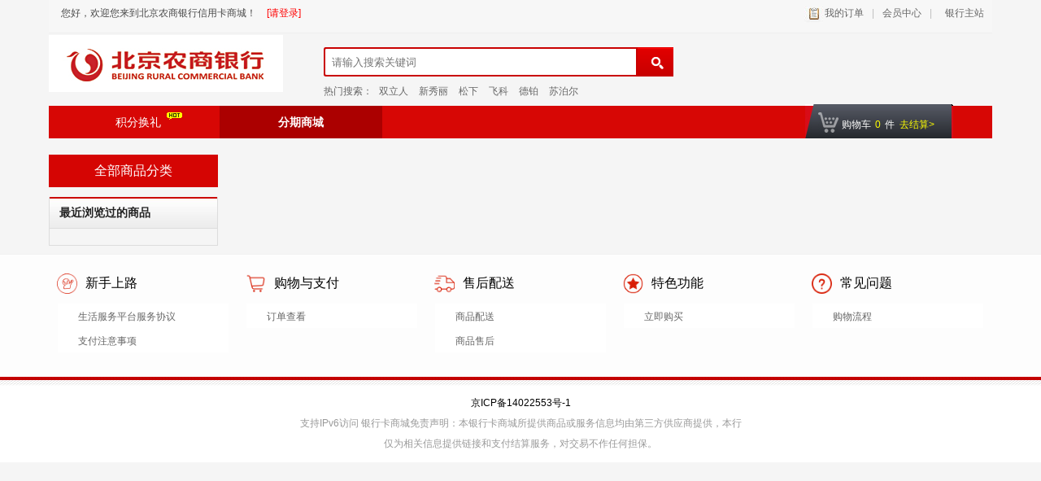

--- FILE ---
content_type: text/html;charset=UTF-8
request_url: https://creditcard.bjrcb.com/ccmall/product/shopProductSearch?classId=1218
body_size: 13482
content:




<!DOCTYPE html>







<script>
    var contextPath ='/ccmall';
</script>
<style>
    @-webkit-keyframes rotate-animation {
        0% {
            -webkit-transform: rotate(0deg);
            transform: rotate(0deg);
        }
        100% {
            -webkit-transform: rotate(360deg);
            transform: rotate(360deg);
        }
    }
    @keyframes rotate-animation {
        0% {
            -webkit-transform: rotate(0deg);
            transform: rotate(0deg);
        }
        100% {
            -webkit-transform: rotate(360deg);
            transform: rotate(360deg);
        }
    }
    @-webkit-keyframes move-animation {
        0% {
            -webkit-transform: translate(0, 0);
            transform: translate(0, 0);
        }
        25% {
            -webkit-transform: translate(-64px, 0);
            transform: translate(-64px, 0);
        }
        75% {
            -webkit-transform: translate(32px, 0);
            transform: translate(32px, 0);
        }
        100% {
            -webkit-transform: translate(0, 0);
            transform: translate(0, 0);
        }
    }
    @-webkit-keyframes move-animation {
        0%{
            -webkit-transform: translate(0,0);
            transform: translate(0,0);
        }
    }
    @keyframes move-animation {
        0% {
            -webkit-transform: translate(0, 0);
            transform: translate(0, 0);
        }
        25% {
            -webkit-transform: translate(-64px, 0);
            transform: translate(-64px, 0);
        }
        75% {
            -webkit-transform: translate(32px, 0);
            transform: translate(32px, 0);
        }
        100% {
            -webkit-transform: translate(0, 0);
            transform: translate(0, 0);
        }
    }
    body {
        background-color: #F5F5F5;
    }

    .circle-loader {
        display: block;
        width: 64px;
        height: 64px;
        margin-left: -20px;
        margin-top: -32px;
        position: absolute;
        left: 50%;
        top: 50%;
        -webkit-transform-origin: 16px 16px;
        transform-origin: 16px 16px;
        -webkit-animation: rotate-animation 5s infinite;
        animation: rotate-animation 5s infinite;
        -webkit-animation-timing-function: linear;
        animation-timing-function: linear;
    }
    .circle-loader .circle {
        -webkit-animation: move-animation 2.5s infinite;
        animation: move-animation 2.5s infinite;
        -webkit-animation-timing-function: linear;
        animation-timing-function: linear;
        position: absolute;
        left: 50%;
        top: 50%;
    }
    .circle-loader .circle-line {
        width: 64px;
        height: 24px;
        position: absolute;
        top: 4px;
        left: 0;
        -webkit-transform-origin: 4px 4px;
        transform-origin: 4px 4px;
    }
    .circle-loader .circle-line:nth-child(0) {
        -webkit-transform: rotate(0deg);
        transform: rotate(0deg);
    }
    .circle-loader .circle-line:nth-child(1) {
        -webkit-transform: rotate(90deg);
        transform: rotate(90deg);
    }
    .circle-loader .circle-line:nth-child(2) {
        -webkit-transform: rotate(180deg);
        transform: rotate(180deg);
    }
    .circle-loader .circle-line:nth-child(3) {
        -webkit-transform: rotate(270deg);
        transform: rotate(270deg);
    }
    .circle-loader .circle-line .circle:nth-child(1) {
        width: 8px;
        height: 8px;
        top: 50%;
        left: 50%;
        margin-top: -4px;
        margin-left: -4px;
        border-radius: 4px;
        -webkit-animation-delay: -0.3s;
        animation-delay: -0.3s;
    }
    .circle-loader .circle-line .circle:nth-child(2) {
        width: 16px;
        height: 16px;
        top: 50%;
        left: 50%;
        margin-top: -8px;
        margin-left: -8px;
        border-radius: 8px;
        -webkit-animation-delay: -0.6s;
        animation-delay: -0.6s;
    }
    .circle-loader .circle-line .circle:nth-child(3) {
        width: 24px;
        height: 24px;
        top: 50%;
        left: 50%;
        margin-top: -12px;
        margin-left: -12px;
        border-radius: 12px;
        -webkit-animation-delay: -0.9s;
        animation-delay: -0.9s;
    }
    .circle-loader .circle-blue {
        background-color: #1f4e5a;
    }
    .circle-loader .circle-red {
        background-color: #ff5955;
    }
    .circle-loader .circle-yellow {
        background-color: #ffb265;
    }
    .circle-loader .circle-green {
        background-color: #00a691;
    }
    .loadingBox{
        position:fixed;
        top:0;left:0;
        width:100%;
        height:100%;
        background:rgba(0,0,0,0.6);
        z-index:9999;
        display: none;
    }
    .ellipsis{overflow: hidden;text-overflow: ellipsis;
        white-space: nowrap;}
    

</style>
<div class="loadingBox">
    <div class="circle-loader">
        <div class="circle-line">
            <div class="circle circle-blue"></div>
            <div class="circle circle-blue"></div>
            <div class="circle circle-blue"></div>
        </div>
        <div class="circle-line">
            <div class="circle circle-yellow"></div>
            <div class="circle circle-yellow"></div>
            <div class="circle circle-yellow"></div>
        </div>
        <div class="circle-line">
            <div class="circle circle-red"></div>
            <div class="circle circle-red"></div>
            <div class="circle circle-red"></div>
        </div>
        <div class="circle-line">
            <div class="circle circle-green"></div>
            <div class="circle circle-green"></div>
            <div class="circle circle-green"></div>
        </div>
    </div>
</div>
<script>
    function showLoading(){
        $(".loadingBox").show();
    }
    function hideLoading(){
        $(".loadingBox").hide();
    }
    function closeLoading(){

    }
</script>
<html lang="zh" dir="ltr">
<head>
    



<meta charset="UTF-8">
<title>北京农商银行信用卡商城</title>
<meta http-equiv="X-UA-Compatible" content="IE=edge,chrome=1">

<link href="/ccmall/style/pc/v1/skin/red/css/base.css" rel="stylesheet" type="text/css">
<link href="/ccmall/style/pc/v1/skin/red/css/susbend.css" rel="stylesheet" type="text/css">
<link href="/ccmall/style/pc/v1/skin/red/css/details.css?timestamp=20200408" rel="stylesheet" type="text/css">
<link href="/ccmall/style/pc/v1/skin/red/css/register.css" rel="stylesheet" type="text/css">
<link href="/ccmall/style/pc/v1/skin/red/css/instalment.css" rel="stylesheet" type="text/css">
<link href="/ccmall/style/pc/v1/skin/red/css/easydropdown.css" rel="stylesheet" type="text/css">

<script src="https://static.leagcard.com/frontLibs/jquery/3.7.1/jquery.min.js"></script>
<script src="https://static.leagcard.com/frontLibs/jquery/3.7.1/jquery-migrate.min.js"></script>
<script src="/ccmall/scripts/pc/jquery.alert.js"></script>
<script src="/ccmall/scripts/pc/jquery.easydropdown.js"></script>
<script src="/ccmall/scripts/pc/jquery.scrollpic.js"></script>
<script src="/ccmall/scripts/pc/jquery.cookie.js?t=11"></script>
<script src="/ccmall/scripts/pc/scrolltopcontrol.js"></script>
<script src="/ccmall/scripts/pc/jquery.slide.js"></script>

<script>
    var contextPath ='/ccmall';
    var privacyFlag = false;
    //判断是否同意隐私条款
    if (false){
        var userId = '';
        var privacyFlagg = '';
        privacyFlag = true;
    }
</script>
<style>
    @-webkit-keyframes rotate-animation {
        0% {
            -webkit-transform: rotate(0deg);
            transform: rotate(0deg);
        }
        100% {
            -webkit-transform: rotate(360deg);
            transform: rotate(360deg);
        }
    }
    @keyframes rotate-animation {
        0% {
            -webkit-transform: rotate(0deg);
            transform: rotate(0deg);
        }
        100% {
            -webkit-transform: rotate(360deg);
            transform: rotate(360deg);
        }
    }
    @-webkit-keyframes move-animation {
        0% {
            -webkit-transform: translate(0, 0);
            transform: translate(0, 0);
        }
        25% {
            -webkit-transform: translate(-64px, 0);
            transform: translate(-64px, 0);
        }
        75% {
            -webkit-transform: translate(32px, 0);
            transform: translate(32px, 0);
        }
        100% {
            -webkit-transform: translate(0, 0);
            transform: translate(0, 0);
        }
    }
    @-webkit-keyframes move-animation {
        0%{
            -webkit-transform: translate(0,0);
            transform: translate(0,0);
        }
    }
    @keyframes move-animation {
        0% {
            -webkit-transform: translate(0, 0);
            transform: translate(0, 0);
        }
        25% {
            -webkit-transform: translate(-64px, 0);
            transform: translate(-64px, 0);
        }
        75% {
            -webkit-transform: translate(32px, 0);
            transform: translate(32px, 0);
        }
        100% {
            -webkit-transform: translate(0, 0);
            transform: translate(0, 0);
        }
    }
    body {
        background-color: #F5F5F5;
    }

    .circle-loader {
        display: block;
        width: 64px;
        height: 64px;
        margin-left: -20px;
        margin-top: -32px;
        position: absolute;
        left: 50%;
        top: 50%;
        -webkit-transform-origin: 16px 16px;
        transform-origin: 16px 16px;
        -webkit-animation: rotate-animation 5s infinite;
        animation: rotate-animation 5s infinite;
        -webkit-animation-timing-function: linear;
        animation-timing-function: linear;
    }
    .circle-loader .circle {
        -webkit-animation: move-animation 2.5s infinite;
        animation: move-animation 2.5s infinite;
        -webkit-animation-timing-function: linear;
        animation-timing-function: linear;
        position: absolute;
        left: 50%;
        top: 50%;
    }
    .circle-loader .circle-line {
        width: 64px;
        height: 24px;
        position: absolute;
        top: 4px;
        left: 0;
        -webkit-transform-origin: 4px 4px;
        transform-origin: 4px 4px;
    }
    .circle-loader .circle-line:nth-child(0) {
        -webkit-transform: rotate(0deg);
        transform: rotate(0deg);
    }
    .circle-loader .circle-line:nth-child(1) {
        -webkit-transform: rotate(90deg);
        transform: rotate(90deg);
    }
    .circle-loader .circle-line:nth-child(2) {
        -webkit-transform: rotate(180deg);
        transform: rotate(180deg);
    }
    .circle-loader .circle-line:nth-child(3) {
        -webkit-transform: rotate(270deg);
        transform: rotate(270deg);
    }
    .circle-loader .circle-line .circle:nth-child(1) {
        width: 8px;
        height: 8px;
        top: 50%;
        left: 50%;
        margin-top: -4px;
        margin-left: -4px;
        border-radius: 4px;
        -webkit-animation-delay: -0.3s;
        animation-delay: -0.3s;
    }
    .circle-loader .circle-line .circle:nth-child(2) {
        width: 16px;
        height: 16px;
        top: 50%;
        left: 50%;
        margin-top: -8px;
        margin-left: -8px;
        border-radius: 8px;
        -webkit-animation-delay: -0.6s;
        animation-delay: -0.6s;
    }
    .circle-loader .circle-line .circle:nth-child(3) {
        width: 24px;
        height: 24px;
        top: 50%;
        left: 50%;
        margin-top: -12px;
        margin-left: -12px;
        border-radius: 12px;
        -webkit-animation-delay: -0.9s;
        animation-delay: -0.9s;
    }
    .circle-loader .circle-blue {
        background-color: #1f4e5a;
    }
    .circle-loader .circle-red {
        background-color: #ff5955;
    }
    .circle-loader .circle-yellow {
        background-color: #ffb265;
    }
    .circle-loader .circle-green {
        background-color: #00a691;
    }
    .loadingBox{
        position:fixed;
        top:0;left:0;
        width:100%;
        height:100%;
        background:rgba(0,0,0,0.6);
        z-index:9999;
        display: none;
    }
    .ellipsis{overflow: hidden;text-overflow: ellipsis;
        white-space: nowrap;}

</style>
<div class="loadingBox">
    <div class="circle-loader">
        <div class="circle-line">
            <div class="circle circle-blue"></div>
            <div class="circle circle-blue"></div>
            <div class="circle circle-blue"></div>
        </div>
        <div class="circle-line">
            <div class="circle circle-yellow"></div>
            <div class="circle circle-yellow"></div>
            <div class="circle circle-yellow"></div>
        </div>
        <div class="circle-line">
            <div class="circle circle-red"></div>
            <div class="circle circle-red"></div>
            <div class="circle circle-red"></div>
        </div>
        <div class="circle-line">
            <div class="circle circle-green"></div>
            <div class="circle circle-green"></div>
            <div class="circle circle-green"></div>
        </div>
    </div>
</div>
<script>
    function showLoading(){
        $(".loadingBox").show();
    }
    function hideLoading(){
        $(".loadingBox").hide();
    }
    function closeLoading(){

    }
</script>
    <link href="/ccmall/style/pc/v1/skin/red/css/add.css" rel="stylesheet" type="text/css">
    <style>
        .red_fore1 dd{margin:0;}
        .shopUl li .img img{height:160px;padding:20px 0;}
        .viewOverList li img{height:128px;padding:16px 0;}
    </style>
</head>
<body>
<div class="contentBox">
    <!-- 顶部工具栏 -->
    


<style type="text/css">
    .promprBox{
        position:fixed;
        top:0;
        left:0;
        background:rgba(0,0,0,0.6);
        width:100%;
        height:100%;
        z-index: 11;
        display: none;
    }
    .promprBox .prompr{
        width: 312px;
        min-height:190px;
        margin:0 auto;
        position: relative;
        top:50%;
        transform:translateY(-50%);
        -webkit-transform:translateY(-50%);
        -moz-transform:translateY(-50%);
        -o-transform:translateY(-50%);
        -ms-transform:translateY(-50%);
        background:#fff;
        border-radius: 6px;
        overflow: hidden;
    }
    .promprBox .prompr img{
        position:absolute;
        width:18px;
        height:18px;
        top:10px;
        right:10px;
        cursor:pointer;
    }
    .promprBox .prompr .prompr-title span{
        position:absolute;
        right:0.24rem;
        top:0.26rem;
        width:0.39rem;
        height:0.39rem;
        border:0.01rem solid #999;
        color:#999;
        text-align: center;
        line-height: 0.34rem;
        border-radius: 50%;
    }
    .promprBox .prompr .prompr-content{
        text-align: center;
        padding-bottom:20px;
    }
    .promprBox .prompr .prompr-content h3{
        font-size: 20px;
        padding: 28px 0 10px;
        color: #333;
    }
    .promprBox .prompr .prompr-content p{
        padding: 16px 40px;
        text-align: center;
        font-size: 16px;
        color: #333;
    }
    .promprBox .prompr .prompr-content .prompr-link{
        margin-top: 16px;
    }
    .promprBox .prompr .prompr-content .prompr-link a{
        float: left;
        text-align: center;
        font-size:14px;
        display: block;
        color:#333;
        width:100px;
        height:30px;
        line-height: 30px;
        background:#eaeaea;
        color:#333;
        margin-left:50px;
    }
    .promprBox .prompr .prompr-content .prompr-link a.promprSure{
        height:28px;
        width:98px;
        margin-left:106px;
        display:block;
        line-height:28px;
        border:1px solid #999;
        color:#333;
        background: #fff;
        border-radius: 4px;
    }
    .secretTipPop .secretTipOpt{margin:10px auto;}
    .secretTipPop .secretTipOpt .secretAgree{border:1px solid #999;display:inline-block;vertical-align: middle;margin-right:2px;width:20px;height:20px;box-sizing:border-box;}
    .secretTipPop .secretTipOpt .secretAgree img{width:100%;}
    .secretTipPop .secretTipOpt .secretAgree.yes{border:none;}
    .secretTipPop .secretTipOpt .secretText{vertical-align: middle;}
    .toast{position:fixed;top:0;left:50%;bottom:0;margin:auto;transform:translateX(-50%);-webkit-transform:translateX(-50%);-moz-transform:translateX(-50%);-ms-transform:translateX(-50%);background:rgba(0,0,0,0.8);color:#fff;padding:0 10px;border-radius:4px;height:30px;line-height:30px;display:none;z-index:333;}
</style>
<div class="details_1160">
    <div class="_details_one">
        <div class="detalis_topin">
            <div class="detalis_top_left" style="height: 30px;">
                <div class="_details_one_1" id="user_title">
                    
                    
                        &nbsp;&nbsp;&nbsp;&nbsp;&nbsp;您好，欢迎您来到北京农商银行信用卡商城！
                        <a href="https://creditcard.bjrcb.com/member/pcLogin/login" id="pleaseLogin">[请登录]</a>
                    
                </div>
            </div>
            <div class="detalis_top_left" style="float: right; width: auto; height: 30px;">
                <div class="_details_one_2" id = "topMark">
                    <a href="https://creditcard.bjrcb.com/member/order/orderList" class="details_one_2_3">我的订单</a>
                    <span>|</span>
                    <a href="https://creditcard.bjrcb.com/member/customer/index" class="memberCenter">会员中心</a>
                    
                        <span>|</span>
                        
                            
                        
                            
                                <a href="http://www.bjrcb.com/" target="_blank" class="bankCenter">
                            
                        
                        
                            
                                &nbsp;&nbsp;银行主站
                            
                        
                            
                        
                        </a>
                    
                </div>
                <div class="details_clear"></div>
            </div>
            <div class="details_clear"></div>
        </div>
    </div>
    <div class="details_clear"></div>
    <div class="details_three">
        <div class="details_three_1">
            
                
                    <a href="/ccmall/index/creditIndex">
                        <img src="https://img.leagcard.com/ccimg/group1/M00/00/5D/CpYJX1yc0TyAQlnrAADAANO7ARA507.jpg" width="288px" height="70"/>
                    </a>
                
                
            
        </div>
        <div class="details_three_2">
            <div class="details_plan_search"> </div>
            <div class="details_plan_search_1">
                <form id="searchForm" method="get" action="https://creditcard.bjrcb.com/ccmall/product/productSearch" onsubmit="return validateSearch()">
                    
                    <input name="searchKey" type="text" autocomplete="off" class="search-keyword" style="color:gray" onkeydown="javascript:searchKeyDown(event)" id="search-keyword"
                           value="" onfocus="this.style.color='black';"
                           onblur="javascript:triggerBlur(this);this.style.color='gray';" placeholder="请输入搜索关键词"/>
                </form>
            </div>
            <div class="details_three_2_2">
                
                    热门搜索：
                    
                        <a href="javascript:void(0)" onclick="javascript:quickSearch('双立人')">双立人</a>
                    
                        <a href="javascript:void(0)" onclick="javascript:quickSearch('新秀丽')">新秀丽</a>
                    
                        <a href="javascript:void(0)" onclick="javascript:quickSearch('松下')">松下</a>
                    
                        <a href="javascript:void(0)" onclick="javascript:quickSearch('飞科')">飞科</a>
                    
                        <a href="javascript:void(0)" onclick="javascript:quickSearch('德铂')">德铂</a>
                    
                        <a href="javascript:void(0)" onclick="javascript:quickSearch('苏泊尔')">苏泊尔</a>
                    
                
            </div>
            <div class="details_clear"></div>
            <a href="javascript:void(0)" class="details_three_2_4" onclick="javascript:productSearch()"></a>
            <div class="details_clear"></div>
        </div>
        <div class="details_clear"></div>
    </div>
</div>
<div class="details_15px"></div>


<div class="promprBox" id="promprAlert">
    <div class="prompr">
        <div class="prompr-content">
            <h3>温馨提示</h3>
            <img src="/ccmall/images/pc/pcAlertClose.jpg" class="pcAlertImg" alt="">
            <p class="prompr-contentText">您最多只能退5件商品！</p>
            <div class="prompr-link clearfloat">
                <a href="javascript:;" class="promprSure" id="promprAlertSure">确定</a>
                <div class="details_clear"></div>
            </div>
        </div>
    </div>
</div>

<div class="promprBox" id="promprCard">
    <div class="prompr" style="width: 350px;">
        <div class="prompr-content">
            <p class="prompr-contentText" style="margin-top: 30px;">抱歉，该活动仅限借记卡用户参与！</p>
            <div onclick="$('#promprCard').hide();" id="promprCardSure" style="margin: 40px auto 0;width: 240px;background-color: #DA0305;border-radius: 20px;color: #fff;height: 30px;line-height: 30px;cursor: pointer;">好的</div>
        </div>
    </div>
</div>

<div class="promprBox" id="promprConfirm">
    <div class="prompr">
        <div class="prompr-content">
            <h3>温馨提示</h3>
            <img src="/ccmall/images/pc/pcAlertClose.jpg" class="pcAlertImg" alt="">
            <p class="prompr-contentText">尊敬的用户，您的积分余额不够</p>
            <div class="prompr-link clearfloat">
                <a href="javascript:;" class="promprSure" id="promprConfirmSure" style="margin-left:30px;">确定</a>
                <a href="javascript:;" id="promprConfirmCancel">取消</a>
                <div class="details_clear"></div>
            </div>
        </div>
    </div>
</div>
<!-- 温馨提示隐私权限 -->
<div class="creditRulePopBox secretTipPop">
    <div class="creditRulePop">
        <div class="creditRulePopText">
            <p class="title" id="privacyTipTitle"></p>
            <div style="padding-bottom:20px;max-height: 400px;overflow-y: auto;" id="privacyTipContent">

            </div>
            <div class="secretTipOpt">
                <span class="secretAgree" onclick="secretAgree(this)"><img src="/ccmall/images/wei/right.png" alt=""></span><span class="secretText"></span>
            </div>
            <input type="hidden" id="secretTips">
        </div>
        <a href="javascript:agreePrivacyNote();">我知道了</a>
    </div>
</div>

<div class="creditRulePopBox" id="cspTreaty">
    <div class="creditRulePop">
        <div class="creditRulePopText">
            <p class="title" id="privacyNoteTitle"></p>
            <div style="padding-bottom:20px;max-height: 400px;overflow-y: auto;" id="privacyNoteContent">

            </div>
        </div>
        <a href="javascript:hidePop('#cspTreaty');">我知道了</a>
    </div>
</div>

<div class="creditRulePopBox" id="cspSecretTreaty">
    <div class="creditRulePop">
        <div class="creditRulePopText">
            <p class="title" id="lifeNoteTitle"></p>
            <div style="padding-bottom:20px;max-height: 400px;overflow-y: auto;" id="lifeNoteContent">

            </div>
        </div>
        <a href="javascript:hidePop('#cspSecretTreaty');">我知道了</a>
    </div>
</div>


<script type="text/javascript">
    $(".pcAlertImg").click(function(){
        $(".promprBox").hide();
    });

    function showPop(dom){
        $(dom).show();
    }
    function hidePop(dom){
        $(dom).hide();
    }
    function productSearch(){
        $('#search-keyword').focus();
        var seachValue = $.trim($('#search-keyword').val());
        if(seachValue == ''){
            $('#search-keyword').val('');
            pcUtils.alert('请输入查询条件！');
        }else {
            $('#search-keyword').val(seachValue);
            var channel = $('#channel').val();
            var channelArr = new Array();
            if (channel != undefined && channel != ''){
                channelArr[0] = channel;
            }
            $('#productChannel').val(channelArr);
            $('#searchForm').submit();
        }
    };
    function triggerBlur(obj) {
        var $this = $(obj);
        var inputValue = $.trim($this.val());
        if(inputValue != "") {
            inputValue = stripScript(inputValue);
        }
        $("#search-keyword").val(inputValue);
    };
    function stripScript(str) {
        var rs = "";
        if(str != "") {
            var pattern = new RegExp("[`~!@#$%^&*()=|{}':;',\\[\\].<>/?~！@#￥……&*（）——|{}【】‘；：”“'。，、？]");
            for (var i = 0; i < str.length; i++) {
                rs = rs + str.substr(i, 1).replace(pattern, '');
            }
        }
        return rs;
    };
    function quickSearch(keyword){
        $('#search-keyword').val(keyword);
        productSearch();
    };
    function searchKeyDown(event){
        var e = event || window.event || arguments.callee.caller.arguments[0];
        if(e && e.keyCode==13){ // enter 键
            productSearch();
        }
    };
    function validateSearch(){
        if($.trim($('#search-keyword').val()) == ''){
            return false;
        }
        return true;
    };
    function multiOption(obj) {
        var $this = $(obj);
        var temp = $this.data("index");
        if($.cookie("recentView")) {
            var optStr = $.cookie("recentView");
            if (optStr.indexOf(temp) >= 0) {
                return true;
            }
            var array = optStr.split(",");
            if(array.length >= 10) {
                array = array.slice(0, 9);
            }
            array.unshift(temp);
            $.cookie("recentView", array.join(","), {path:'/'});
        }else{
            $.cookie("recentView", temp, {path:'/'});
        }
        return true;
    };
    var pcUtils = {};
    //统一处理
    pcUtils.comAjax = function(url, data, async, type, successfn, errorfn) {
        var asyncFlag = (typeof(async)=="boolean") ? async : true;
        var methodType = (type==null || type=="" || typeof(type)=="undefined")? "POST" : type;
        var params = (data==null || data=="" || typeof(data)=="undefined")? "" : data;
        if (params instanceof Object) {
            Object.keys(params).forEach(function (key) {
                if (typeof(params[key]) == "string") {
                    params[key] = params[key].replace(/script/g, "").replace(/alert/g, "").replace(/onerror/g, "").replace(/onload/g, "").replace(/onclick/g, "").replace(/</g, "& lt;").replace(/>/g, "& gt;");
                }
            });
        }
        $.ajax({
            type: methodType,
            url: url,
            data: JSON.stringify(params),
            contentType: "application/json;charset=UTF-8",
            async: asyncFlag,
            success: function(res){
                var result=res;
                if(typeof(result)=="string") result=JSON.parse(result);
                if(result.status == 900) {
                    window.location.href="https://creditcard.bjrcb.com/member/pcLogin/login?sourceUrl="+encodeURIComponent(window.location.href);
                }else{
                    if(typeof(successfn)=="function"){
                        successfn.call(this, result);
                    }
                }
            },
            error: function(e){
                if(typeof(errorfn)=="function"){
                    errorfn.call(this, e);
                }else if(typeof(errorfn)=="undefined"){
                    console.log("request error");
                }
            }
        });
    };
    pcUtils.alert = function(text, sureCallback) {
        $("#promprAlert").show().find(".prompr-contentText").html(text);
        $("#promprAlertSure").click(function () {
            $("#promprAlert").hide();
            if(typeof(sureCallback)=="function"){
                sureCallback.call(this);
            }
        });
    };
    pcUtils.confirm = function(text, sureCallback, cancelCallback) {
        $("#promprConfirm").show().find(".prompr-contentText").html(text);
        $("#promprConfirmSure").off('click')
        $("#promprConfirmSure").click(function () {
            $("#promprConfirm").hide();
            if(typeof(sureCallback)=="function"){
                sureCallback.call(this);
            }
        });
        $("#promprConfirmCancel").off('click')
        $("#promprConfirmCancel").click(function () {
            $("#promprConfirm").hide();
            if(typeof(cancelCallback)=="function"){
                cancelCallback.call(this);
            }
        });
    };
    var backEventListener = function (callBackFun) {
        if (window.history
            && window.history.pushState) {
            $(window).on('popstate', callBackFun);
        }
        window.history.pushState('forward', null, '#'); //在IE中必须得有这两行
        window.history.forward(1);
    }
    var backEventCancel = function () {
        window.history.pushState('forward', null, '#');
        window.history.forward(1);
    }
</script>
<div class="toast"></div>
<script>
    if (privacyFlag) {
        //发送ajax请求
        $.ajax({
            url: '/ccmall/weiindex/queryPrivacyNotes',
            async:false,
            type:'get',
            success: function(r) {
                if (r && r.result){
                    var noteMap = r.obj;
                    var privacyTipInfo = noteMap.privacyTipInfo ? noteMap.privacyTipInfo : '';
                    var privacyNoteInfo = noteMap.privacyNoteInfo ? noteMap.privacyNoteInfo : '';
                    var lifeNoteInfo = noteMap.lifeNoteInfo ? noteMap.lifeNoteInfo : '';
                    $('#privacyTipTitle').html(privacyTipInfo.noteTitle);
                    $('#privacyTipContent').html(privacyTipInfo.noteContent);

                    $('#privacyNoteTitle').html(privacyNoteInfo.noteTitle);
                    $('#privacyNoteContent').html(privacyNoteInfo.noteContent);

                    $('#lifeNoteTitle').html(lifeNoteInfo.noteTitle);
                    $('#lifeNoteContent').html(lifeNoteInfo.noteContent);
                    var text = '';
                    if(privacyNoteInfo.noteTitle){
                        text += '<span onclick="showPop(\'#cspTreaty\')" style="color:#ff4c54;">《'+privacyNoteInfo.noteTitle+'》</span>'
                    }
                    if(privacyNoteInfo.noteTitle && lifeNoteInfo.noteTitle){
                        text += '和'
                    }
                    if(lifeNoteInfo.noteTitle){
                        text += '<span onclick="showPop(\'#cspSecretTreaty\');" style="color:#ff4c54;">《'+lifeNoteInfo.noteTitle+'》</a>'
                    }
                    $(".secretTipPop .secretTipOpt .secretText").html("我已阅读并同意" + text);
                    $(".secretTipPop #secretTips").val("请阅读并同意" + text);
                    showPop('.secretTipPop');
                }
            },
            error: function(e) {

            }
        });
    }
    function secretAgree(dom){
        var $this = $(dom);
        if(!$this.is(".yes")){
            $this.addClass("yes dform-tip-errer");
        }
    }

    //同意隐私协议
    function agreePrivacyNote() {
        if(!$(".secretAgree").is(".yes")){
            showTip($("#secretTips").val());
            return;
        }
        //发送ajax请求
        $.ajax({
            url: 'https://creditcard.bjrcb.com/member/weiLogin/agreePrivacyNote',
            async:false,
            type:'get',
            dataType:'json',
            success: function(r) {
                if (r && r.result){
                    hidePop('.secretTipPop');
                }
            },
            error: function(e) {
                hidePop('.secretTipPop');
            }
        });
    }

    $(".creditRulePopBox").on("click","#showCspTreaty",function(){
        showPop('#cspTreaty');
    })
    $(".creditRulePopBox").on("click","#showCspSecretTreaty",function(){
        showPop('#cspSecretTreaty')
    })
    function showTip(text){
        $('.toast').show().html(text);
        setTimeout(function(){
            $('.toast').hide();
        },3000)
    }
    // 判断用户已登录并且存在pc用户协议时
    if(false && sessionStorage.getItem('agreePcPrivacy')) {
        sessionStorage.removeItem('agreePcPrivacy')
        $.ajax({
            url: '/member/pcLogin/agreePrivacyTips',
            async:false,
            type:'get',
            dataType:'json',
            success: function(r) {
            },
            error: function(e) {
            }
        });
    }
</script>
    <!-- 导航条 -->
    
<!-- 当栏目大于4个时，将details_nav_k替换为details_nav  details_nav_in_k 替换为details_nav_in-->
<style>
    .head_rainbow{ background:url(/ccmall/images/pc/rainbow.jpg) repeat-x; height:40px; width:1160px; margin:0px auto 5px auto;}
    .details_bea_where{ width:1160px; margin:0 auto; color:#666666; height:35px; line-height:35px; font-size:12px;}
    .details_bea_where a{ font-size:12px; color:#000000; margin:0 10px;}
    .details_bea_where a span{ color:#D70705;}
    .details_bea_where a:hover{ color:#d70705;}
</style>
<div class="details_nav_k">
    <div class="details_nav_in_k">
        <ul>
            
                <li><a href="https://creditcard.bjrcb.com/ccmall/index/creditIndex" id="navigateIndex_1">积分换礼<span class="hot"></span></a></li>
            
            
                <li><a href="https://creditcard.bjrcb.com/ccmall/index/shopIndex" id="navigateIndex_2">分期商城</a></li>
            
        </ul>
        <div class="details_clear"></div>
        <div class="details_nav_car">
            <div></div>
            <div class="details_car_num">购物车<span id="cartNum">0</span>件<a href="https://creditcard.bjrcb.com/ccmall/cart/showCart">去结算&gt;</a></div>
        </div>
    </div>
</div>


<div class="details_10px"></div>
<script type="text/javascript">
    function changeNavSelect(i){
        $("#navigateIndex_"+i).addClass("details_nav_now2");
    };
</script>

    <div class="details_10px"></div>
    <div class="shopListWrap">
        <div class="shopListBox">
            <div class="leftBar">
                <div class="leftCatalog" id="leftCatalog">
                    <div class="leftCatalogTitle" id="leftCatalogTitle" onmouseover="document.getElementById('red_wrap').style.display='block';">
                        <div class="details_plan_one_left_1">全部商品分类</div>
                    </div>
                    <div class="red_wrap" id="red_wrap" style="display: none;">
                        <div class="red_alllist">
                            
                                
                                    
                                        <div class="item">
                                            <h3>
                                                <a href="/ccmall/product/shopProductSearch?classId=674" class="ellipsis">美妆洗护</a>
                                            </h3>
                                            <div class="red_itemlist clearfix" style="top: 2px; display: none;">
                                                <div class="red_subitem" style="font-size: 12px;">
                                                    
                                                        
                                                            <dl class="red_fore1">
                                                                <dt class="ellipsis" title="口腔护理">口腔护理</dt>
                                                                
                                                                <dd>
                                                                    
                                                                        <em><a href="/ccmall/product/shopProductSearch?classId=743" class="ellipsis" title="牙膏">牙膏</a></em>
                                                                    
                                                                        <em><a href="/ccmall/product/shopProductSearch?classId=744" class="ellipsis" title="牙刷">牙刷</a></em>
                                                                    
                                                                </dd>
                                                                
                                                            </dl>
                                                        
                                                            <dl class="red_fore1">
                                                                <dt class="ellipsis" title="洗发护发">洗发护发</dt>
                                                                
                                                                <dd>
                                                                    
                                                                        <em><a href="/ccmall/product/shopProductSearch?classId=748" class="ellipsis" title="洗发水">洗发水</a></em>
                                                                    
                                                                        <em><a href="/ccmall/product/shopProductSearch?classId=751" class="ellipsis" title="染发">染发</a></em>
                                                                    
                                                                </dd>
                                                                
                                                            </dl>
                                                        
                                                            <dl class="red_fore1">
                                                                <dt class="ellipsis" title="清洁纸品">清洁纸品</dt>
                                                                
                                                                <dd>
                                                                    
                                                                        <em><a href="/ccmall/product/shopProductSearch?classId=756" class="ellipsis" title="洗洁精">洗洁精</a></em>
                                                                    
                                                                        <em><a href="/ccmall/product/shopProductSearch?classId=757" class="ellipsis" title="洗衣液">洗衣液</a></em>
                                                                    
                                                                        <em><a href="/ccmall/product/shopProductSearch?classId=760" class="ellipsis" title="消毒水">消毒水</a></em>
                                                                    
                                                                        <em><a href="/ccmall/product/shopProductSearch?classId=764" class="ellipsis" title="抽纸">抽纸</a></em>
                                                                    
                                                                        <em><a href="/ccmall/product/shopProductSearch?classId=766" class="ellipsis" title="湿巾">湿巾</a></em>
                                                                    
                                                                        <em><a href="/ccmall/product/shopProductSearch?classId=9097" class="ellipsis" title="除油剂">除油剂</a></em>
                                                                    
                                                                </dd>
                                                                
                                                            </dl>
                                                        
                                                            <dl class="red_fore1">
                                                                <dt class="ellipsis" title="身体护理">身体护理</dt>
                                                                
                                                                <dd>
                                                                    
                                                                        <em><a href="/ccmall/product/shopProductSearch?classId=773" class="ellipsis" title="沐浴露">沐浴露</a></em>
                                                                    
                                                                        <em><a href="/ccmall/product/shopProductSearch?classId=775" class="ellipsis" title="洗手液">洗手液</a></em>
                                                                    
                                                                </dd>
                                                                
                                                            </dl>
                                                        
                                                            <dl class="red_fore1">
                                                                <dt class="ellipsis" title="香水彩妆">香水彩妆</dt>
                                                                
                                                                <dd>
                                                                    
                                                                        <em><a href="/ccmall/product/shopProductSearch?classId=789" class="ellipsis" title="香水">香水</a></em>
                                                                    
                                                                </dd>
                                                                
                                                            </dl>
                                                        
                                                            <dl class="red_fore1">
                                                                <dt class="ellipsis" title="面部护肤">面部护肤</dt>
                                                                
                                                                <dd>
                                                                    
                                                                        <em><a href="/ccmall/product/shopProductSearch?classId=735" class="ellipsis" title="面膜">面膜</a></em>
                                                                    
                                                                        <em><a href="/ccmall/product/shopProductSearch?classId=736" class="ellipsis" title="洁面">洁面</a></em>
                                                                    
                                                                        <em><a href="/ccmall/product/shopProductSearch?classId=742" class="ellipsis" title="精华">精华</a></em>
                                                                    
                                                                </dd>
                                                                
                                                            </dl>
                                                        
                                                            <dl class="red_fore1">
                                                                <dt class="ellipsis" title="宠物生活">宠物生活</dt>
                                                                
                                                                <dd>
                                                                    
                                                                        <em><a href="/ccmall/product/shopProductSearch?classId=10796" class="ellipsis" title="狗粮">狗粮</a></em>
                                                                    
                                                                        <em><a href="/ccmall/product/shopProductSearch?classId=10797" class="ellipsis" title="猫粮">猫粮</a></em>
                                                                    
                                                                        <em><a href="/ccmall/product/shopProductSearch?classId=10801" class="ellipsis" title="宠物用品">宠物用品</a></em>
                                                                    
                                                                </dd>
                                                                
                                                            </dl>
                                                        
                                                    
                                                </div>
                                            </div>
                                        </div>
                                    
                                
                                    
                                        <div class="item">
                                            <h3>
                                                <a href="/ccmall/product/shopProductSearch?classId=675" class="ellipsis">数码办公</a>
                                            </h3>
                                            <div class="red_itemlist clearfix" style="top: 2px; display: none;">
                                                <div class="red_subitem" style="font-size: 12px;">
                                                    
                                                        
                                                            <dl class="red_fore1">
                                                                <dt class="ellipsis" title="手机通讯">手机通讯</dt>
                                                                
                                                                <dd>
                                                                    
                                                                        <em><a href="/ccmall/product/shopProductSearch?classId=791" class="ellipsis" title="智能手机">智能手机</a></em>
                                                                    
                                                                </dd>
                                                                
                                                            </dl>
                                                        
                                                            <dl class="red_fore1">
                                                                <dt class="ellipsis" title="手机配件">手机配件</dt>
                                                                
                                                                <dd>
                                                                    
                                                                        <em><a href="/ccmall/product/shopProductSearch?classId=796" class="ellipsis" title="存储卡">存储卡</a></em>
                                                                    
                                                                        <em><a href="/ccmall/product/shopProductSearch?classId=799" class="ellipsis" title="耳机">耳机</a></em>
                                                                    
                                                                </dd>
                                                                
                                                            </dl>
                                                        
                                                            <dl class="red_fore1">
                                                                <dt class="ellipsis" title="电脑整机">电脑整机</dt>
                                                                
                                                                <dd>
                                                                    
                                                                        <em><a href="/ccmall/product/shopProductSearch?classId=812" class="ellipsis" title="笔记本">笔记本</a></em>
                                                                    
                                                                        <em><a href="/ccmall/product/shopProductSearch?classId=814" class="ellipsis" title="平板电脑">平板电脑</a></em>
                                                                    
                                                                </dd>
                                                                
                                                            </dl>
                                                        
                                                            <dl class="red_fore1">
                                                                <dt class="ellipsis" title="智能设备">智能设备</dt>
                                                                
                                                                <dd>
                                                                    
                                                                        <em><a href="/ccmall/product/shopProductSearch?classId=826" class="ellipsis" title="智能手环">智能手环</a></em>
                                                                    
                                                                        <em><a href="/ccmall/product/shopProductSearch?classId=832" class="ellipsis" title="智能配饰">智能配饰</a></em>
                                                                    
                                                                        <em><a href="/ccmall/product/shopProductSearch?classId=836" class="ellipsis" title="电子书">电子书</a></em>
                                                                    
                                                                </dd>
                                                                
                                                            </dl>
                                                        
                                                    
                                                </div>
                                            </div>
                                        </div>
                                    
                                
                                    
                                        <div class="item">
                                            <h3>
                                                <a href="/ccmall/product/shopProductSearch?classId=676" class="ellipsis">精致生活</a>
                                            </h3>
                                            <div class="red_itemlist clearfix" style="top: 2px; display: none;">
                                                <div class="red_subitem" style="font-size: 12px;">
                                                    
                                                        
                                                            <dl class="red_fore1">
                                                                <dt class="ellipsis" title="家纺">家纺</dt>
                                                                
                                                                <dd>
                                                                    
                                                                        <em><a href="/ccmall/product/shopProductSearch?classId=861" class="ellipsis" title="床品套件">床品套件</a></em>
                                                                    
                                                                        <em><a href="/ccmall/product/shopProductSearch?classId=862" class="ellipsis" title="被子">被子</a></em>
                                                                    
                                                                        <em><a href="/ccmall/product/shopProductSearch?classId=863" class="ellipsis" title="枕芯">枕芯</a></em>
                                                                    
                                                                        <em><a href="/ccmall/product/shopProductSearch?classId=864" class="ellipsis" title="蚊帐">蚊帐</a></em>
                                                                    
                                                                        <em><a href="/ccmall/product/shopProductSearch?classId=865" class="ellipsis" title="凉席">凉席</a></em>
                                                                    
                                                                        <em><a href="/ccmall/product/shopProductSearch?classId=866" class="ellipsis" title="毛巾浴巾">毛巾浴巾</a></em>
                                                                    
                                                                </dd>
                                                                
                                                            </dl>
                                                        
                                                            <dl class="red_fore1">
                                                                <dt class="ellipsis" title="厨房用品">厨房用品</dt>
                                                                
                                                                <dd>
                                                                    
                                                                        <em><a href="/ccmall/product/shopProductSearch?classId=884" class="ellipsis" title="刀剪菜饭">刀剪菜饭</a></em>
                                                                    
                                                                        <em><a href="/ccmall/product/shopProductSearch?classId=887" class="ellipsis" title="咖啡具">咖啡具</a></em>
                                                                    
                                                                        <em><a href="/ccmall/product/shopProductSearch?classId=888" class="ellipsis" title="保温杯">保温杯</a></em>
                                                                    
                                                                        <em><a href="/ccmall/product/shopProductSearch?classId=891" class="ellipsis" title="食品粮油">食品粮油</a></em>
                                                                    
                                                                </dd>
                                                                
                                                            </dl>
                                                        
                                                            <dl class="red_fore1">
                                                                <dt class="ellipsis" title="生活用品">生活用品</dt>
                                                                
                                                                <dd>
                                                                    
                                                                        <em><a href="/ccmall/product/shopProductSearch?classId=973" class="ellipsis" title="收纳用品">收纳用品</a></em>
                                                                    
                                                                </dd>
                                                                
                                                            </dl>
                                                        
                                                    
                                                </div>
                                            </div>
                                        </div>
                                    
                                
                                    
                                        <div class="item">
                                            <h3>
                                                <a href="/ccmall/product/shopProductSearch?classId=677" class="ellipsis">时尚礼品</a>
                                            </h3>
                                            <div class="red_itemlist clearfix" style="top: 2px; display: none;">
                                                <div class="red_subitem" style="font-size: 12px;">
                                                    
                                                        
                                                            <dl class="red_fore1">
                                                                <dt class="ellipsis" title="箱包手袋">箱包手袋</dt>
                                                                
                                                                <dd>
                                                                    
                                                                        <em><a href="/ccmall/product/shopProductSearch?classId=988" class="ellipsis" title="双肩包">双肩包</a></em>
                                                                    
                                                                        <em><a href="/ccmall/product/shopProductSearch?classId=990" class="ellipsis" title="商务公文包">商务公文包</a></em>
                                                                    
                                                                        <em><a href="/ccmall/product/shopProductSearch?classId=995" class="ellipsis" title="服饰">服饰</a></em>
                                                                    
                                                                        <em><a href="/ccmall/product/shopProductSearch?classId=1006" class="ellipsis" title="登山包">登山包</a></em>
                                                                    
                                                                </dd>
                                                                
                                                            </dl>
                                                        
                                                    
                                                </div>
                                            </div>
                                        </div>
                                    
                                
                                    
                                        <div class="item">
                                            <h3>
                                                <a href="/ccmall/product/shopProductSearch?classId=678" class="ellipsis">运动休闲</a>
                                            </h3>
                                            <div class="red_itemlist clearfix" style="top: 2px; display: none;">
                                                <div class="red_subitem" style="font-size: 12px;">
                                                    
                                                        
                                                            <dl class="red_fore1">
                                                                <dt class="ellipsis" title="健身训练">健身训练</dt>
                                                                
                                                                <dd>
                                                                    
                                                                        <em><a href="/ccmall/product/shopProductSearch?classId=1070" class="ellipsis" title="篮球">篮球</a></em>
                                                                    
                                                                </dd>
                                                                
                                                            </dl>
                                                        
                                                    
                                                </div>
                                            </div>
                                        </div>
                                    
                                
                                    
                                        <div class="item">
                                            <h3>
                                                <a href="/ccmall/product/shopProductSearch?classId=679" class="ellipsis">儿童母婴</a>
                                            </h3>
                                            <div class="red_itemlist clearfix" style="top: 2px; display: none;">
                                                <div class="red_subitem" style="font-size: 12px;">
                                                    
                                                        
                                                            <dl class="red_fore1">
                                                                <dt class="ellipsis" title="尿裤湿巾">尿裤湿巾</dt>
                                                                
                                                                <dd>
                                                                    
                                                                        <em><a href="/ccmall/product/shopProductSearch?classId=1113" class="ellipsis" title="品牌尿裤">品牌尿裤</a></em>
                                                                    
                                                                </dd>
                                                                
                                                            </dl>
                                                        
                                                            <dl class="red_fore1">
                                                                <dt class="ellipsis" title="玩具">玩具</dt>
                                                                
                                                                <dd>
                                                                    
                                                                        <em><a href="/ccmall/product/shopProductSearch?classId=1162" class="ellipsis" title="益智玩具">益智玩具</a></em>
                                                                    
                                                                        <em><a href="/ccmall/product/shopProductSearch?classId=1164" class="ellipsis" title="动漫玩具">动漫玩具</a></em>
                                                                    
                                                                        <em><a href="/ccmall/product/shopProductSearch?classId=1165" class="ellipsis" title="毛绒布艺">毛绒布艺</a></em>
                                                                    
                                                                </dd>
                                                                
                                                            </dl>
                                                        
                                                    
                                                </div>
                                            </div>
                                        </div>
                                    
                                
                                    
                                        <div class="item">
                                            <h3>
                                                <a href="/ccmall/product/shopProductSearch?classId=680" class="ellipsis">汽车用品</a>
                                            </h3>
                                            <div class="red_itemlist clearfix" style="top: 2px; display: none;">
                                                <div class="red_subitem" style="font-size: 12px;">
                                                    
                                                        
                                                            <dl class="red_fore1">
                                                                <dt class="ellipsis" title="车载电器">车载电器</dt>
                                                                
                                                                <dd>
                                                                    
                                                                        <em><a href="/ccmall/product/shopProductSearch?classId=1181" class="ellipsis" title="车载充电器">车载充电器</a></em>
                                                                    
                                                                </dd>
                                                                
                                                            </dl>
                                                        
                                                    
                                                </div>
                                            </div>
                                        </div>
                                    
                                
                                    
                                        <div class="item">
                                            <h3>
                                                <a href="/ccmall/product/shopProductSearch?classId=681" class="ellipsis">电子礼券</a>
                                            </h3>
                                            <div class="red_itemlist clearfix" style="top: 2px; display: none;">
                                                <div class="red_subitem" style="font-size: 12px;">
                                                    
                                                        
                                                            <dl class="red_fore1">
                                                                <dt class="ellipsis" title="商超购物">商超购物</dt>
                                                                
                                                                <dd>
                                                                    
                                                                        <em><a href="/ccmall/product/shopProductSearch?classId=10826" class="ellipsis" title="餐饮">餐饮</a></em>
                                                                    
                                                                </dd>
                                                                
                                                            </dl>
                                                        
                                                            <dl class="red_fore1">
                                                                <dt class="ellipsis" title="教育培训">教育培训</dt>
                                                                
                                                                <dd>
                                                                    
                                                                        <em><a href="/ccmall/product/shopProductSearch?classId=10236" class="ellipsis" title="知识阅读">知识阅读</a></em>
                                                                    
                                                                </dd>
                                                                
                                                            </dl>
                                                        
                                                    
                                                </div>
                                            </div>
                                        </div>
                                    
                                
                                    
                                        <div class="item">
                                            <h3>
                                                <a href="/ccmall/product/shopProductSearch?classId=682" class="ellipsis">家用电器</a>
                                            </h3>
                                            <div class="red_itemlist clearfix" style="top: 2px; display: none;">
                                                <div class="red_subitem" style="font-size: 12px;">
                                                    
                                                        
                                                            <dl class="red_fore1">
                                                                <dt class="ellipsis" title="个人护理">个人护理</dt>
                                                                
                                                                <dd>
                                                                    
                                                                        <em><a href="/ccmall/product/shopProductSearch?classId=1284" class="ellipsis" title="电动牙刷">电动牙刷</a></em>
                                                                    
                                                                        <em><a href="/ccmall/product/shopProductSearch?classId=1287" class="ellipsis" title="健康秤">健康秤</a></em>
                                                                    
                                                                        <em><a href="/ccmall/product/shopProductSearch?classId=1293" class="ellipsis" title="美容器">美容器</a></em>
                                                                    
                                                                </dd>
                                                                
                                                            </dl>
                                                        
                                                            <dl class="red_fore1">
                                                                <dt class="ellipsis" title="厨房电器">厨房电器</dt>
                                                                
                                                                <dd>
                                                                    
                                                                        <em><a href="/ccmall/product/shopProductSearch?classId=1316" class="ellipsis" title="电水壶/热水瓶">电水壶/热水瓶</a></em>
                                                                    
                                                                        <em><a href="/ccmall/product/shopProductSearch?classId=1327" class="ellipsis" title="电煮锅">电煮锅</a></em>
                                                                    
                                                                </dd>
                                                                
                                                            </dl>
                                                        
                                                            <dl class="red_fore1">
                                                                <dt class="ellipsis" title="家用小电">家用小电</dt>
                                                                
                                                                <dd>
                                                                    
                                                                        <em><a href="/ccmall/product/shopProductSearch?classId=1330" class="ellipsis" title="吸尘器/除螨仪">吸尘器/除螨仪</a></em>
                                                                    
                                                                        <em><a href="/ccmall/product/shopProductSearch?classId=1343" class="ellipsis" title="毛球修剪器">毛球修剪器</a></em>
                                                                    
                                                                </dd>
                                                                
                                                            </dl>
                                                        
                                                    
                                                </div>
                                            </div>
                                        </div>
                                    
                                
                                    
                                        <div class="item">
                                            <h3>
                                                <a href="/ccmall/product/shopProductSearch?classId=9836" class="ellipsis">健康美食</a>
                                            </h3>
                                            <div class="red_itemlist clearfix" style="top: 2px; display: none;">
                                                <div class="red_subitem" style="font-size: 12px;">
                                                    
                                                        
                                                            <dl class="red_fore1">
                                                                <dt class="ellipsis" title="休闲食品">休闲食品</dt>
                                                                
                                                                <dd>
                                                                    
                                                                        <em><a href="/ccmall/product/shopProductSearch?classId=9838" class="ellipsis" title="休闲食品">休闲食品</a></em>
                                                                    
                                                                </dd>
                                                                
                                                            </dl>
                                                        
                                                            <dl class="red_fore1">
                                                                <dt class="ellipsis" title="饮料冲调">饮料冲调</dt>
                                                                
                                                                <dd>
                                                                    
                                                                        <em><a href="/ccmall/product/shopProductSearch?classId=9842" class="ellipsis" title="饮料冲调">饮料冲调</a></em>
                                                                    
                                                                </dd>
                                                                
                                                            </dl>
                                                        
                                                            <dl class="red_fore1">
                                                                <dt class="ellipsis" title="地方特产">地方特产</dt>
                                                                
                                                                <dd>
                                                                    
                                                                        <em><a href="/ccmall/product/shopProductSearch?classId=9843" class="ellipsis" title="地方特产">地方特产</a></em>
                                                                    
                                                                </dd>
                                                                
                                                            </dl>
                                                        
                                                            <dl class="red_fore1">
                                                                <dt class="ellipsis" title="米面粮油">米面粮油</dt>
                                                                
                                                                <dd>
                                                                    
                                                                        <em><a href="/ccmall/product/shopProductSearch?classId=10364" class="ellipsis" title="粮油">粮油</a></em>
                                                                    
                                                                </dd>
                                                                
                                                            </dl>
                                                        
                                                    
                                                </div>
                                            </div>
                                        </div>
                                    
                                
                                    
                                        <div class="item">
                                            <h3>
                                                <a href="/ccmall/product/shopProductSearch?classId=10213" class="ellipsis">手机电脑</a>
                                            </h3>
                                            <div class="red_itemlist clearfix" style="top: 2px; display: none;">
                                                <div class="red_subitem" style="font-size: 12px;">
                                                    
                                                        
                                                            <dl class="red_fore1">
                                                                <dt class="ellipsis" title="手机通讯">手机通讯</dt>
                                                                
                                                                <dd>
                                                                    
                                                                        <em><a href="/ccmall/product/shopProductSearch?classId=10215" class="ellipsis" title="智能手机">智能手机</a></em>
                                                                    
                                                                </dd>
                                                                
                                                            </dl>
                                                        
                                                    
                                                </div>
                                            </div>
                                        </div>
                                    
                                
                            
                        </div>
                    </div>
                    <script type="text/javascript">
                        $('.red_alllist > .item').hover(
                            function() {
                                var eq = $('.red_alllist > .item').index(this), //获取当前滑过是第几个元素
                                    h = $('.red_alllist').offset().top, //获取当前下拉菜单距离窗口多少像素
                                    s = $(window).scrollTop(), //获取游览器滚动了多少高度
                                    i = $(this).offset().top, //当前元素滑过距离窗口多少像素
                                    item = $(this).children('.red_itemlist').height(), //下拉菜单子类内容容器的高度
                                    sort = $('.red_alllist').height(); //父类分类列表容器的高度

                                if (item < sort) { //如果子类的高度小于父类的高度
                                    if (eq == 0) {
                                        $(this).children('.red_itemlist').css('top', (i - h));
                                    } else {
                                        $(this).children('.red_itemlist').css('top', (i - h) + 1);
                                    }
                                } else {
                                    if (s > h) { //判断子类的显示位置，如果滚动的高度大于所有分类列表容器的高度
                                        if (i - s > 0) { //则 继续判断当前滑过容器的位置 是否有一半超出窗口一半在窗口内显示的Bug,
                                            $(this).children('.red_itemlist').css('top', (s - h) + 2);
                                        } else {
                                            $(this).children('.red_itemlist').css('top', (s - h) - (-(i - s)) + 2);
                                        }
                                    } else {
                                        $(this).children('.red_itemlist').css('top', 0);
                                    }
                                }
                                $(this).addClass('hover');
                                $(this).children('.red_itemlist').css('display', 'block');
                            },
                            function() {
                                $(this).removeClass('hover');
                                $(this).children('.red_itemlist').css('display', 'none');
                            });
                    </script>
                </div>

                <!-- 分类显示 -->
                
                <!-- 最近浏览过的商品 -->
                <div class="leftBarBox"><div class="leftBoxTitle">最近浏览过的商品</div>
<div class="leftBarContent"></div></div>
            </div>
            <div class="rightBar">
                <div class="rightBarBox">
                    <form id="queryForm" name="form" action="/ccmall/product/shopProductSearch" method="post">
                        
                            
                            
                        
                    </form>
                    <div class="details_10px"></div>
                    <div class="details_10px"></div>
                    <div class="details_10px"></div>
                </div>
            </div>
        </div>
    </div>

    <!-- 底部导航栏-ed -->
    

<style type="text/css">
    #topcontrol{
        position: fixed;
        bottom: 80px;
        right: 0px;
        opacity: 0;
        cursor: pointer;
    }
    #topcontrol > img{
        width:26px;
        height:82px;
        border:0;
        _position:absolute;
        _right:0;
        _margin-top:-85px;
    }
</style>
<script type="text/javascript">
    $(function(){if(false){getCartNum();}});
    function getCartNum(){pcUtils.comAjax("https://creditcard.bjrcb.com/ccmall/product/getCartProductNum", null, true, "GET", function(resp){$("#cartNum").empty().text(resp.entity || 0);});};
</script>
<div class="details_10px"></div>
<div class="details_explanation">
    <!--帮助中心自定标签-->
    <div class="details_explanation_text"><div class="details_plan_bottom"><h3 class="details_plan_bottom_1"style="background: url(https://img.leagcard.com/ccimg/group1/M00/00/02/CpYJXlu_AvWAL1gmAAAFb-VrbIQ902.png) no-repeat left center;overflow:hidden;background-size: 25px 25px;">新手上路</h3><ul><li><a href="https://creditcard.bjrcb.com/ccmall/help/helpInfo?colType=1&&colId=255">生活服务平台服务协议</a></li><li><a href="https://creditcard.bjrcb.com/ccmall/help/helpInfo?colType=1&&colId=1">支付注意事项</a></li></ul></div><div class="details_plan_bottom"><h3 class="details_plan_bottom_1"style="background: url(https://img.leagcard.com/ccimg/group1/M00/00/02/CpYJXVu_AwSAGx5tAAADI0pXlqs127.png) no-repeat left center;overflow:hidden;background-size: 25px 25px;">购物与支付</h3><ul><li><a href="https://creditcard.bjrcb.com/ccmall/help/helpInfo?colType=1&&colId=4">订单查看</a></li></ul></div><div class="details_plan_bottom"><h3 class="details_plan_bottom_1"style="background: url(https://img.leagcard.com/ccimg/group1/M00/00/02/CpYJX1u_AxGAMRIBAAADXTcy7-s122.png) no-repeat left center;overflow:hidden;background-size: 25px 25px;">售后配送</h3><ul><li><a href="https://creditcard.bjrcb.com/ccmall/help/helpInfo?colType=1&&colId=6">商品配送</a></li><li><a href="https://creditcard.bjrcb.com/ccmall/help/helpInfo?colType=1&&colId=7">商品售后</a></li></ul></div><div class="details_plan_bottom"><h3 class="details_plan_bottom_1"style="background: url(https://img.leagcard.com/ccimg/group1/M00/00/02/CpYJXlu_A9iAHcH-AAAF3nCHJDE203.png) no-repeat left center;overflow:hidden;background-size: 25px 25px;">特色功能</h3><ul><li><a href="https://creditcard.bjrcb.com/ccmall/help/helpInfo?colType=1&&colId=8">立即购买</a></li></ul></div><div class="details_plan_bottom"><h3 class="details_plan_bottom_1"style="background: url(https://img.leagcard.com/ccimg/group1/M00/00/02/CpYJXlu_A-mAYtiLAAAEsXwmrCU856.png) no-repeat left center;overflow:hidden;background-size: 25px 25px;">常见问题</h3><ul><li><a href="https://creditcard.bjrcb.com/ccmall/help/helpInfo?colType=1&&colId=9">购物流程</a></li></ul></div><div class="details_clear"></div></div>
    <div class="details_clear"></div>
    <div class="details_footer">
        <!--版权信息-->
        <p></p>
        
            
                <p>京ICP备14022553号-1</p>
            
            
        
        
            
                <p style=" color:#999999; width:550px; margin:0 auto;">支持IPv6访问 银行卡商城免责声明：本银行卡商城所提供商品或服务信息均由第三方供应商提供，本行仅为相关信息提供链接和支付结算服务，对交易不作任何担保。</p>
            
            
        
    </div>
    <!-- 返回顶部按钮 -->
    <div id="topcontrol" title="返回顶部"><img src="/ccmall/images/pc/details_36.jpg"/></div>
</div>
</div>
<script type="application/javascript">
    $(function(){
        changeNavSelect(2);
    });
    var currentName = "";
    function sort(column){
        if(currentName == ""){
            $("#orderByName").val(column);
            $("#orderSort").val("ASC");
            currentName = column;
        }else{
            if(column == currentName){
                if("DESC" == $("#orderSort").val()){
                    $("#orderSort").val("ASC");
                }else{
                    $("#orderSort").val("DESC");
                }
            }else {
                $("#orderSort").val("ASC");
                $("#orderByName").val(column);
                currentName = column;
            }
        }
        if("pub_date" == column || "sales" == column){
            $("#orderSort").val("");
        }
        $("#queryForm").submit();
    };
</script>
</body>
</html>